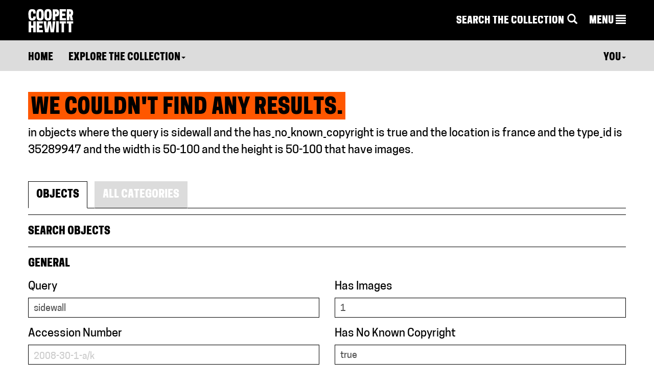

--- FILE ---
content_type: text/css
request_url: https://www-4.collection.cooperhewitt.org/css/search/collection-search.css?cb=1674581316
body_size: 364
content:
h3 { padding: 16px 0 0; }

.col-md-2 .btn { width: 100%; }

.form-group input,
.form-group label,
.form-group label small { display: block; }

.form-group label { font-weight: bold; }
.form-group label small { display: none; font-weight: normal; margin-top: 3px; }

.form-control::-ms-input-placeholder { color: #CCC; opacity: 1; position: relative; top: 2px; }
.form-control::-moz-placeholder { color: #CCC; opacity: 1; position: relative; top: 2px; }
.form-control::-webkit-input-placeholder { color: #CCC; opacity: 1; position: relative; top: 2px; }

.input-group-btn > .btn:hover { background-color: #d64900; }

.search-form { margin-bottom: 16px; }

#search-refinement li { font-size: 80%; }
#sort-options .current { color: #000; }
#sort-options .current .glyphicon { color: #ff5700; }

.page-header h1 small a { color: #ff5700; }
.page-header h1 small a:hover { color: #000; }